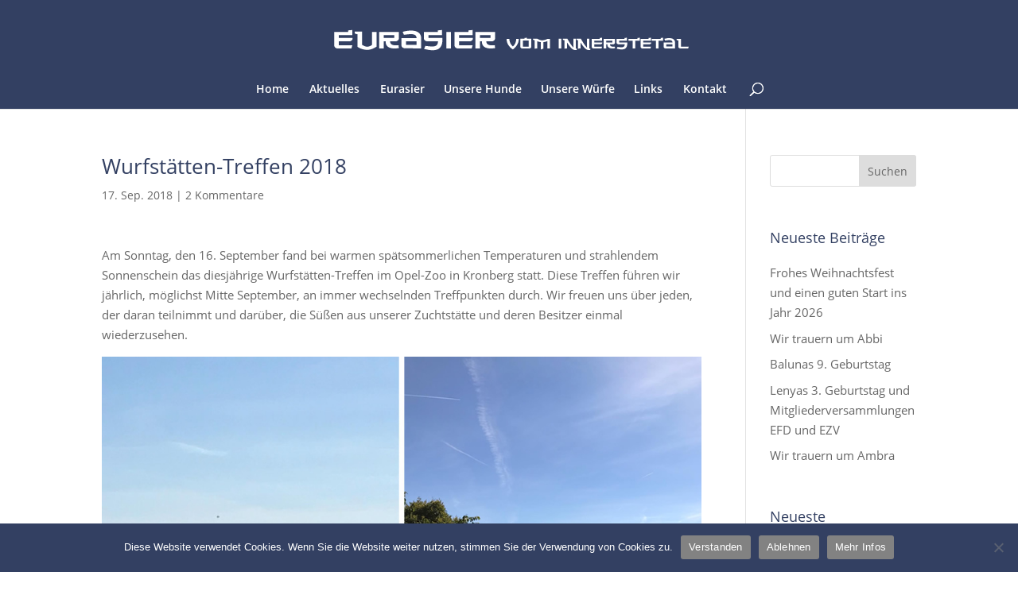

--- FILE ---
content_type: text/css
request_url: https://vom-innerstetal.de/wp-content/uploads/gfonts_local/gfonts_local.css?ver=6.9
body_size: 80474
content:
@font-face { font-family: "Open Sans";font-style: normal;font-weight: 300;
						src: url("https://vom-innerstetal.de/wp-content/uploads/gfonts_local/Open_Sans/Open_Sans_300.eot"); /* IE9 Compat Modes */
						src: url("https://vom-innerstetal.de/wp-content/uploads/gfonts_local/Open_Sans/Open_Sans_300.eot?#iefix") format("embedded-opentype"), /* IE6-IE8 */
							 url("https://vom-innerstetal.de/wp-content/uploads/gfonts_local/Open_Sans/Open_Sans_300.woff2") format("woff2"), /* Super Modern Browsers */
							 url("https://vom-innerstetal.de/wp-content/uploads/gfonts_local/Open_Sans/Open_Sans_300.woff") format("woff"), /* Pretty Modern Browsers */
							 url("https://vom-innerstetal.de/wp-content/uploads/gfonts_local/Open_Sans/Open_Sans_300.ttf")  format("truetype"), /* Safari, Android, iOS */
						 url("https://vom-innerstetal.de/wp-content/uploads/gfonts_local/Open_Sans/Open_Sans_300.svg#svgFontName") format("svg"); /* Legacy iOS */ }
@font-face { font-family: "Open Sans";font-style: normal;font-weight: 300;
						src: url("https://vom-innerstetal.de/wp-content/uploads/gfonts_local/Open_Sans/Open_Sans_300.eot"); /* IE9 Compat Modes */
						src: url("https://vom-innerstetal.de/wp-content/uploads/gfonts_local/Open_Sans/Open_Sans_300.eot?#iefix") format("embedded-opentype"), /* IE6-IE8 */
							 url("https://vom-innerstetal.de/wp-content/uploads/gfonts_local/Open_Sans/Open_Sans_300.woff2") format("woff2"), /* Super Modern Browsers */
							 url("https://vom-innerstetal.de/wp-content/uploads/gfonts_local/Open_Sans/Open_Sans_300.woff") format("woff"), /* Pretty Modern Browsers */
							 url("https://vom-innerstetal.de/wp-content/uploads/gfonts_local/Open_Sans/Open_Sans_300.ttf")  format("truetype"), /* Safari, Android, iOS */
						 url("https://vom-innerstetal.de/wp-content/uploads/gfonts_local/Open_Sans/Open_Sans_300.svg#svgFontName") format("svg"); /* Legacy iOS */ }
@font-face { font-family: "Open Sans";font-style: normal;font-weight: 300;
						src: url("https://vom-innerstetal.de/wp-content/uploads/gfonts_local/Open_Sans/Open_Sans_300.eot"); /* IE9 Compat Modes */
						src: url("https://vom-innerstetal.de/wp-content/uploads/gfonts_local/Open_Sans/Open_Sans_300.eot?#iefix") format("embedded-opentype"), /* IE6-IE8 */
							 url("https://vom-innerstetal.de/wp-content/uploads/gfonts_local/Open_Sans/Open_Sans_300.woff2") format("woff2"), /* Super Modern Browsers */
							 url("https://vom-innerstetal.de/wp-content/uploads/gfonts_local/Open_Sans/Open_Sans_300.woff") format("woff"), /* Pretty Modern Browsers */
							 url("https://vom-innerstetal.de/wp-content/uploads/gfonts_local/Open_Sans/Open_Sans_300.ttf")  format("truetype"), /* Safari, Android, iOS */
						 url("https://vom-innerstetal.de/wp-content/uploads/gfonts_local/Open_Sans/Open_Sans_300.svg#svgFontName") format("svg"); /* Legacy iOS */ }
@font-face { font-family: "Open Sans";font-style: normal;font-weight: 300;
						src: url("https://vom-innerstetal.de/wp-content/uploads/gfonts_local/Open_Sans/Open_Sans_300.eot"); /* IE9 Compat Modes */
						src: url("https://vom-innerstetal.de/wp-content/uploads/gfonts_local/Open_Sans/Open_Sans_300.eot?#iefix") format("embedded-opentype"), /* IE6-IE8 */
							 url("https://vom-innerstetal.de/wp-content/uploads/gfonts_local/Open_Sans/Open_Sans_300.woff2") format("woff2"), /* Super Modern Browsers */
							 url("https://vom-innerstetal.de/wp-content/uploads/gfonts_local/Open_Sans/Open_Sans_300.woff") format("woff"), /* Pretty Modern Browsers */
							 url("https://vom-innerstetal.de/wp-content/uploads/gfonts_local/Open_Sans/Open_Sans_300.ttf")  format("truetype"), /* Safari, Android, iOS */
						 url("https://vom-innerstetal.de/wp-content/uploads/gfonts_local/Open_Sans/Open_Sans_300.svg#svgFontName") format("svg"); /* Legacy iOS */ }
@font-face { font-family: "Open Sans";font-style: normal;font-weight: 300;
						src: url("https://vom-innerstetal.de/wp-content/uploads/gfonts_local/Open_Sans/Open_Sans_300.eot"); /* IE9 Compat Modes */
						src: url("https://vom-innerstetal.de/wp-content/uploads/gfonts_local/Open_Sans/Open_Sans_300.eot?#iefix") format("embedded-opentype"), /* IE6-IE8 */
							 url("https://vom-innerstetal.de/wp-content/uploads/gfonts_local/Open_Sans/Open_Sans_300.woff2") format("woff2"), /* Super Modern Browsers */
							 url("https://vom-innerstetal.de/wp-content/uploads/gfonts_local/Open_Sans/Open_Sans_300.woff") format("woff"), /* Pretty Modern Browsers */
							 url("https://vom-innerstetal.de/wp-content/uploads/gfonts_local/Open_Sans/Open_Sans_300.ttf")  format("truetype"), /* Safari, Android, iOS */
						 url("https://vom-innerstetal.de/wp-content/uploads/gfonts_local/Open_Sans/Open_Sans_300.svg#svgFontName") format("svg"); /* Legacy iOS */ }
@font-face { font-family: "Open Sans";font-style: italic;font-weight: 300;
						src: url("https://vom-innerstetal.de/wp-content/uploads/gfonts_local/Open_Sans/Open_Sans_300italic.eot"); /* IE9 Compat Modes */
						src: url("https://vom-innerstetal.de/wp-content/uploads/gfonts_local/Open_Sans/Open_Sans_300italic.eot?#iefix") format("embedded-opentype"), /* IE6-IE8 */
							 url("https://vom-innerstetal.de/wp-content/uploads/gfonts_local/Open_Sans/Open_Sans_300italic.woff2") format("woff2"), /* Super Modern Browsers */
							 url("https://vom-innerstetal.de/wp-content/uploads/gfonts_local/Open_Sans/Open_Sans_300italic.woff") format("woff"), /* Pretty Modern Browsers */
							 url("https://vom-innerstetal.de/wp-content/uploads/gfonts_local/Open_Sans/Open_Sans_300italic.ttf")  format("truetype"), /* Safari, Android, iOS */
						 url("https://vom-innerstetal.de/wp-content/uploads/gfonts_local/Open_Sans/Open_Sans_300italic.svg#svgFontName") format("svg"); /* Legacy iOS */ }
@font-face { font-family: "Open Sans";font-style: italic;font-weight: 300;
						src: url("https://vom-innerstetal.de/wp-content/uploads/gfonts_local/Open_Sans/Open_Sans_300italic.eot"); /* IE9 Compat Modes */
						src: url("https://vom-innerstetal.de/wp-content/uploads/gfonts_local/Open_Sans/Open_Sans_300italic.eot?#iefix") format("embedded-opentype"), /* IE6-IE8 */
							 url("https://vom-innerstetal.de/wp-content/uploads/gfonts_local/Open_Sans/Open_Sans_300italic.woff2") format("woff2"), /* Super Modern Browsers */
							 url("https://vom-innerstetal.de/wp-content/uploads/gfonts_local/Open_Sans/Open_Sans_300italic.woff") format("woff"), /* Pretty Modern Browsers */
							 url("https://vom-innerstetal.de/wp-content/uploads/gfonts_local/Open_Sans/Open_Sans_300italic.ttf")  format("truetype"), /* Safari, Android, iOS */
						 url("https://vom-innerstetal.de/wp-content/uploads/gfonts_local/Open_Sans/Open_Sans_300italic.svg#svgFontName") format("svg"); /* Legacy iOS */ }
@font-face { font-family: "Open Sans";font-style: italic;font-weight: 300;
						src: url("https://vom-innerstetal.de/wp-content/uploads/gfonts_local/Open_Sans/Open_Sans_300italic.eot"); /* IE9 Compat Modes */
						src: url("https://vom-innerstetal.de/wp-content/uploads/gfonts_local/Open_Sans/Open_Sans_300italic.eot?#iefix") format("embedded-opentype"), /* IE6-IE8 */
							 url("https://vom-innerstetal.de/wp-content/uploads/gfonts_local/Open_Sans/Open_Sans_300italic.woff2") format("woff2"), /* Super Modern Browsers */
							 url("https://vom-innerstetal.de/wp-content/uploads/gfonts_local/Open_Sans/Open_Sans_300italic.woff") format("woff"), /* Pretty Modern Browsers */
							 url("https://vom-innerstetal.de/wp-content/uploads/gfonts_local/Open_Sans/Open_Sans_300italic.ttf")  format("truetype"), /* Safari, Android, iOS */
						 url("https://vom-innerstetal.de/wp-content/uploads/gfonts_local/Open_Sans/Open_Sans_300italic.svg#svgFontName") format("svg"); /* Legacy iOS */ }
@font-face { font-family: "Open Sans";font-style: italic;font-weight: 300;
						src: url("https://vom-innerstetal.de/wp-content/uploads/gfonts_local/Open_Sans/Open_Sans_300italic.eot"); /* IE9 Compat Modes */
						src: url("https://vom-innerstetal.de/wp-content/uploads/gfonts_local/Open_Sans/Open_Sans_300italic.eot?#iefix") format("embedded-opentype"), /* IE6-IE8 */
							 url("https://vom-innerstetal.de/wp-content/uploads/gfonts_local/Open_Sans/Open_Sans_300italic.woff2") format("woff2"), /* Super Modern Browsers */
							 url("https://vom-innerstetal.de/wp-content/uploads/gfonts_local/Open_Sans/Open_Sans_300italic.woff") format("woff"), /* Pretty Modern Browsers */
							 url("https://vom-innerstetal.de/wp-content/uploads/gfonts_local/Open_Sans/Open_Sans_300italic.ttf")  format("truetype"), /* Safari, Android, iOS */
						 url("https://vom-innerstetal.de/wp-content/uploads/gfonts_local/Open_Sans/Open_Sans_300italic.svg#svgFontName") format("svg"); /* Legacy iOS */ }
@font-face { font-family: "Open Sans";font-style: italic;font-weight: 300;
						src: url("https://vom-innerstetal.de/wp-content/uploads/gfonts_local/Open_Sans/Open_Sans_300italic.eot"); /* IE9 Compat Modes */
						src: url("https://vom-innerstetal.de/wp-content/uploads/gfonts_local/Open_Sans/Open_Sans_300italic.eot?#iefix") format("embedded-opentype"), /* IE6-IE8 */
							 url("https://vom-innerstetal.de/wp-content/uploads/gfonts_local/Open_Sans/Open_Sans_300italic.woff2") format("woff2"), /* Super Modern Browsers */
							 url("https://vom-innerstetal.de/wp-content/uploads/gfonts_local/Open_Sans/Open_Sans_300italic.woff") format("woff"), /* Pretty Modern Browsers */
							 url("https://vom-innerstetal.de/wp-content/uploads/gfonts_local/Open_Sans/Open_Sans_300italic.ttf")  format("truetype"), /* Safari, Android, iOS */
						 url("https://vom-innerstetal.de/wp-content/uploads/gfonts_local/Open_Sans/Open_Sans_300italic.svg#svgFontName") format("svg"); /* Legacy iOS */ }
@font-face { font-family: "Open Sans";font-style: normal;font-weight: 600;
						src: url("https://vom-innerstetal.de/wp-content/uploads/gfonts_local/Open_Sans/Open_Sans_600.eot"); /* IE9 Compat Modes */
						src: url("https://vom-innerstetal.de/wp-content/uploads/gfonts_local/Open_Sans/Open_Sans_600.eot?#iefix") format("embedded-opentype"), /* IE6-IE8 */
							 url("https://vom-innerstetal.de/wp-content/uploads/gfonts_local/Open_Sans/Open_Sans_600.woff2") format("woff2"), /* Super Modern Browsers */
							 url("https://vom-innerstetal.de/wp-content/uploads/gfonts_local/Open_Sans/Open_Sans_600.woff") format("woff"), /* Pretty Modern Browsers */
							 url("https://vom-innerstetal.de/wp-content/uploads/gfonts_local/Open_Sans/Open_Sans_600.ttf")  format("truetype"), /* Safari, Android, iOS */
						 url("https://vom-innerstetal.de/wp-content/uploads/gfonts_local/Open_Sans/Open_Sans_600.svg#svgFontName") format("svg"); /* Legacy iOS */ }
@font-face { font-family: "Open Sans";font-style: normal;font-weight: 600;
						src: url("https://vom-innerstetal.de/wp-content/uploads/gfonts_local/Open_Sans/Open_Sans_600.eot"); /* IE9 Compat Modes */
						src: url("https://vom-innerstetal.de/wp-content/uploads/gfonts_local/Open_Sans/Open_Sans_600.eot?#iefix") format("embedded-opentype"), /* IE6-IE8 */
							 url("https://vom-innerstetal.de/wp-content/uploads/gfonts_local/Open_Sans/Open_Sans_600.woff2") format("woff2"), /* Super Modern Browsers */
							 url("https://vom-innerstetal.de/wp-content/uploads/gfonts_local/Open_Sans/Open_Sans_600.woff") format("woff"), /* Pretty Modern Browsers */
							 url("https://vom-innerstetal.de/wp-content/uploads/gfonts_local/Open_Sans/Open_Sans_600.ttf")  format("truetype"), /* Safari, Android, iOS */
						 url("https://vom-innerstetal.de/wp-content/uploads/gfonts_local/Open_Sans/Open_Sans_600.svg#svgFontName") format("svg"); /* Legacy iOS */ }
@font-face { font-family: "Open Sans";font-style: normal;font-weight: 600;
						src: url("https://vom-innerstetal.de/wp-content/uploads/gfonts_local/Open_Sans/Open_Sans_600.eot"); /* IE9 Compat Modes */
						src: url("https://vom-innerstetal.de/wp-content/uploads/gfonts_local/Open_Sans/Open_Sans_600.eot?#iefix") format("embedded-opentype"), /* IE6-IE8 */
							 url("https://vom-innerstetal.de/wp-content/uploads/gfonts_local/Open_Sans/Open_Sans_600.woff2") format("woff2"), /* Super Modern Browsers */
							 url("https://vom-innerstetal.de/wp-content/uploads/gfonts_local/Open_Sans/Open_Sans_600.woff") format("woff"), /* Pretty Modern Browsers */
							 url("https://vom-innerstetal.de/wp-content/uploads/gfonts_local/Open_Sans/Open_Sans_600.ttf")  format("truetype"), /* Safari, Android, iOS */
						 url("https://vom-innerstetal.de/wp-content/uploads/gfonts_local/Open_Sans/Open_Sans_600.svg#svgFontName") format("svg"); /* Legacy iOS */ }
@font-face { font-family: "Open Sans";font-style: normal;font-weight: 600;
						src: url("https://vom-innerstetal.de/wp-content/uploads/gfonts_local/Open_Sans/Open_Sans_600.eot"); /* IE9 Compat Modes */
						src: url("https://vom-innerstetal.de/wp-content/uploads/gfonts_local/Open_Sans/Open_Sans_600.eot?#iefix") format("embedded-opentype"), /* IE6-IE8 */
							 url("https://vom-innerstetal.de/wp-content/uploads/gfonts_local/Open_Sans/Open_Sans_600.woff2") format("woff2"), /* Super Modern Browsers */
							 url("https://vom-innerstetal.de/wp-content/uploads/gfonts_local/Open_Sans/Open_Sans_600.woff") format("woff"), /* Pretty Modern Browsers */
							 url("https://vom-innerstetal.de/wp-content/uploads/gfonts_local/Open_Sans/Open_Sans_600.ttf")  format("truetype"), /* Safari, Android, iOS */
						 url("https://vom-innerstetal.de/wp-content/uploads/gfonts_local/Open_Sans/Open_Sans_600.svg#svgFontName") format("svg"); /* Legacy iOS */ }
@font-face { font-family: "Open Sans";font-style: normal;font-weight: 600;
						src: url("https://vom-innerstetal.de/wp-content/uploads/gfonts_local/Open_Sans/Open_Sans_600.eot"); /* IE9 Compat Modes */
						src: url("https://vom-innerstetal.de/wp-content/uploads/gfonts_local/Open_Sans/Open_Sans_600.eot?#iefix") format("embedded-opentype"), /* IE6-IE8 */
							 url("https://vom-innerstetal.de/wp-content/uploads/gfonts_local/Open_Sans/Open_Sans_600.woff2") format("woff2"), /* Super Modern Browsers */
							 url("https://vom-innerstetal.de/wp-content/uploads/gfonts_local/Open_Sans/Open_Sans_600.woff") format("woff"), /* Pretty Modern Browsers */
							 url("https://vom-innerstetal.de/wp-content/uploads/gfonts_local/Open_Sans/Open_Sans_600.ttf")  format("truetype"), /* Safari, Android, iOS */
						 url("https://vom-innerstetal.de/wp-content/uploads/gfonts_local/Open_Sans/Open_Sans_600.svg#svgFontName") format("svg"); /* Legacy iOS */ }
@font-face { font-family: "Open Sans";font-style: italic;font-weight: 600;
						src: url("https://vom-innerstetal.de/wp-content/uploads/gfonts_local/Open_Sans/Open_Sans_600italic.eot"); /* IE9 Compat Modes */
						src: url("https://vom-innerstetal.de/wp-content/uploads/gfonts_local/Open_Sans/Open_Sans_600italic.eot?#iefix") format("embedded-opentype"), /* IE6-IE8 */
							 url("https://vom-innerstetal.de/wp-content/uploads/gfonts_local/Open_Sans/Open_Sans_600italic.woff2") format("woff2"), /* Super Modern Browsers */
							 url("https://vom-innerstetal.de/wp-content/uploads/gfonts_local/Open_Sans/Open_Sans_600italic.woff") format("woff"), /* Pretty Modern Browsers */
							 url("https://vom-innerstetal.de/wp-content/uploads/gfonts_local/Open_Sans/Open_Sans_600italic.ttf")  format("truetype"), /* Safari, Android, iOS */
						 url("https://vom-innerstetal.de/wp-content/uploads/gfonts_local/Open_Sans/Open_Sans_600italic.svg#svgFontName") format("svg"); /* Legacy iOS */ }
@font-face { font-family: "Open Sans";font-style: italic;font-weight: 600;
						src: url("https://vom-innerstetal.de/wp-content/uploads/gfonts_local/Open_Sans/Open_Sans_600italic.eot"); /* IE9 Compat Modes */
						src: url("https://vom-innerstetal.de/wp-content/uploads/gfonts_local/Open_Sans/Open_Sans_600italic.eot?#iefix") format("embedded-opentype"), /* IE6-IE8 */
							 url("https://vom-innerstetal.de/wp-content/uploads/gfonts_local/Open_Sans/Open_Sans_600italic.woff2") format("woff2"), /* Super Modern Browsers */
							 url("https://vom-innerstetal.de/wp-content/uploads/gfonts_local/Open_Sans/Open_Sans_600italic.woff") format("woff"), /* Pretty Modern Browsers */
							 url("https://vom-innerstetal.de/wp-content/uploads/gfonts_local/Open_Sans/Open_Sans_600italic.ttf")  format("truetype"), /* Safari, Android, iOS */
						 url("https://vom-innerstetal.de/wp-content/uploads/gfonts_local/Open_Sans/Open_Sans_600italic.svg#svgFontName") format("svg"); /* Legacy iOS */ }
@font-face { font-family: "Open Sans";font-style: italic;font-weight: 600;
						src: url("https://vom-innerstetal.de/wp-content/uploads/gfonts_local/Open_Sans/Open_Sans_600italic.eot"); /* IE9 Compat Modes */
						src: url("https://vom-innerstetal.de/wp-content/uploads/gfonts_local/Open_Sans/Open_Sans_600italic.eot?#iefix") format("embedded-opentype"), /* IE6-IE8 */
							 url("https://vom-innerstetal.de/wp-content/uploads/gfonts_local/Open_Sans/Open_Sans_600italic.woff2") format("woff2"), /* Super Modern Browsers */
							 url("https://vom-innerstetal.de/wp-content/uploads/gfonts_local/Open_Sans/Open_Sans_600italic.woff") format("woff"), /* Pretty Modern Browsers */
							 url("https://vom-innerstetal.de/wp-content/uploads/gfonts_local/Open_Sans/Open_Sans_600italic.ttf")  format("truetype"), /* Safari, Android, iOS */
						 url("https://vom-innerstetal.de/wp-content/uploads/gfonts_local/Open_Sans/Open_Sans_600italic.svg#svgFontName") format("svg"); /* Legacy iOS */ }
@font-face { font-family: "Open Sans";font-style: italic;font-weight: 600;
						src: url("https://vom-innerstetal.de/wp-content/uploads/gfonts_local/Open_Sans/Open_Sans_600italic.eot"); /* IE9 Compat Modes */
						src: url("https://vom-innerstetal.de/wp-content/uploads/gfonts_local/Open_Sans/Open_Sans_600italic.eot?#iefix") format("embedded-opentype"), /* IE6-IE8 */
							 url("https://vom-innerstetal.de/wp-content/uploads/gfonts_local/Open_Sans/Open_Sans_600italic.woff2") format("woff2"), /* Super Modern Browsers */
							 url("https://vom-innerstetal.de/wp-content/uploads/gfonts_local/Open_Sans/Open_Sans_600italic.woff") format("woff"), /* Pretty Modern Browsers */
							 url("https://vom-innerstetal.de/wp-content/uploads/gfonts_local/Open_Sans/Open_Sans_600italic.ttf")  format("truetype"), /* Safari, Android, iOS */
						 url("https://vom-innerstetal.de/wp-content/uploads/gfonts_local/Open_Sans/Open_Sans_600italic.svg#svgFontName") format("svg"); /* Legacy iOS */ }
@font-face { font-family: "Open Sans";font-style: italic;font-weight: 600;
						src: url("https://vom-innerstetal.de/wp-content/uploads/gfonts_local/Open_Sans/Open_Sans_600italic.eot"); /* IE9 Compat Modes */
						src: url("https://vom-innerstetal.de/wp-content/uploads/gfonts_local/Open_Sans/Open_Sans_600italic.eot?#iefix") format("embedded-opentype"), /* IE6-IE8 */
							 url("https://vom-innerstetal.de/wp-content/uploads/gfonts_local/Open_Sans/Open_Sans_600italic.woff2") format("woff2"), /* Super Modern Browsers */
							 url("https://vom-innerstetal.de/wp-content/uploads/gfonts_local/Open_Sans/Open_Sans_600italic.woff") format("woff"), /* Pretty Modern Browsers */
							 url("https://vom-innerstetal.de/wp-content/uploads/gfonts_local/Open_Sans/Open_Sans_600italic.ttf")  format("truetype"), /* Safari, Android, iOS */
						 url("https://vom-innerstetal.de/wp-content/uploads/gfonts_local/Open_Sans/Open_Sans_600italic.svg#svgFontName") format("svg"); /* Legacy iOS */ }
@font-face { font-family: "Open Sans";font-style: normal;font-weight: 700;
						src: url("https://vom-innerstetal.de/wp-content/uploads/gfonts_local/Open_Sans/Open_Sans_700.eot"); /* IE9 Compat Modes */
						src: url("https://vom-innerstetal.de/wp-content/uploads/gfonts_local/Open_Sans/Open_Sans_700.eot?#iefix") format("embedded-opentype"), /* IE6-IE8 */
							 url("https://vom-innerstetal.de/wp-content/uploads/gfonts_local/Open_Sans/Open_Sans_700.woff2") format("woff2"), /* Super Modern Browsers */
							 url("https://vom-innerstetal.de/wp-content/uploads/gfonts_local/Open_Sans/Open_Sans_700.woff") format("woff"), /* Pretty Modern Browsers */
							 url("https://vom-innerstetal.de/wp-content/uploads/gfonts_local/Open_Sans/Open_Sans_700.ttf")  format("truetype"), /* Safari, Android, iOS */
						 url("https://vom-innerstetal.de/wp-content/uploads/gfonts_local/Open_Sans/Open_Sans_700.svg#svgFontName") format("svg"); /* Legacy iOS */ }
@font-face { font-family: "Open Sans";font-style: normal;font-weight: 700;
						src: url("https://vom-innerstetal.de/wp-content/uploads/gfonts_local/Open_Sans/Open_Sans_700.eot"); /* IE9 Compat Modes */
						src: url("https://vom-innerstetal.de/wp-content/uploads/gfonts_local/Open_Sans/Open_Sans_700.eot?#iefix") format("embedded-opentype"), /* IE6-IE8 */
							 url("https://vom-innerstetal.de/wp-content/uploads/gfonts_local/Open_Sans/Open_Sans_700.woff2") format("woff2"), /* Super Modern Browsers */
							 url("https://vom-innerstetal.de/wp-content/uploads/gfonts_local/Open_Sans/Open_Sans_700.woff") format("woff"), /* Pretty Modern Browsers */
							 url("https://vom-innerstetal.de/wp-content/uploads/gfonts_local/Open_Sans/Open_Sans_700.ttf")  format("truetype"), /* Safari, Android, iOS */
						 url("https://vom-innerstetal.de/wp-content/uploads/gfonts_local/Open_Sans/Open_Sans_700.svg#svgFontName") format("svg"); /* Legacy iOS */ }
@font-face { font-family: "Open Sans";font-style: normal;font-weight: 700;
						src: url("https://vom-innerstetal.de/wp-content/uploads/gfonts_local/Open_Sans/Open_Sans_700.eot"); /* IE9 Compat Modes */
						src: url("https://vom-innerstetal.de/wp-content/uploads/gfonts_local/Open_Sans/Open_Sans_700.eot?#iefix") format("embedded-opentype"), /* IE6-IE8 */
							 url("https://vom-innerstetal.de/wp-content/uploads/gfonts_local/Open_Sans/Open_Sans_700.woff2") format("woff2"), /* Super Modern Browsers */
							 url("https://vom-innerstetal.de/wp-content/uploads/gfonts_local/Open_Sans/Open_Sans_700.woff") format("woff"), /* Pretty Modern Browsers */
							 url("https://vom-innerstetal.de/wp-content/uploads/gfonts_local/Open_Sans/Open_Sans_700.ttf")  format("truetype"), /* Safari, Android, iOS */
						 url("https://vom-innerstetal.de/wp-content/uploads/gfonts_local/Open_Sans/Open_Sans_700.svg#svgFontName") format("svg"); /* Legacy iOS */ }
@font-face { font-family: "Open Sans";font-style: normal;font-weight: 700;
						src: url("https://vom-innerstetal.de/wp-content/uploads/gfonts_local/Open_Sans/Open_Sans_700.eot"); /* IE9 Compat Modes */
						src: url("https://vom-innerstetal.de/wp-content/uploads/gfonts_local/Open_Sans/Open_Sans_700.eot?#iefix") format("embedded-opentype"), /* IE6-IE8 */
							 url("https://vom-innerstetal.de/wp-content/uploads/gfonts_local/Open_Sans/Open_Sans_700.woff2") format("woff2"), /* Super Modern Browsers */
							 url("https://vom-innerstetal.de/wp-content/uploads/gfonts_local/Open_Sans/Open_Sans_700.woff") format("woff"), /* Pretty Modern Browsers */
							 url("https://vom-innerstetal.de/wp-content/uploads/gfonts_local/Open_Sans/Open_Sans_700.ttf")  format("truetype"), /* Safari, Android, iOS */
						 url("https://vom-innerstetal.de/wp-content/uploads/gfonts_local/Open_Sans/Open_Sans_700.svg#svgFontName") format("svg"); /* Legacy iOS */ }
@font-face { font-family: "Open Sans";font-style: normal;font-weight: 700;
						src: url("https://vom-innerstetal.de/wp-content/uploads/gfonts_local/Open_Sans/Open_Sans_700.eot"); /* IE9 Compat Modes */
						src: url("https://vom-innerstetal.de/wp-content/uploads/gfonts_local/Open_Sans/Open_Sans_700.eot?#iefix") format("embedded-opentype"), /* IE6-IE8 */
							 url("https://vom-innerstetal.de/wp-content/uploads/gfonts_local/Open_Sans/Open_Sans_700.woff2") format("woff2"), /* Super Modern Browsers */
							 url("https://vom-innerstetal.de/wp-content/uploads/gfonts_local/Open_Sans/Open_Sans_700.woff") format("woff"), /* Pretty Modern Browsers */
							 url("https://vom-innerstetal.de/wp-content/uploads/gfonts_local/Open_Sans/Open_Sans_700.ttf")  format("truetype"), /* Safari, Android, iOS */
						 url("https://vom-innerstetal.de/wp-content/uploads/gfonts_local/Open_Sans/Open_Sans_700.svg#svgFontName") format("svg"); /* Legacy iOS */ }
@font-face { font-family: "Open Sans";font-style: italic;font-weight: 700;
						src: url("https://vom-innerstetal.de/wp-content/uploads/gfonts_local/Open_Sans/Open_Sans_700italic.eot"); /* IE9 Compat Modes */
						src: url("https://vom-innerstetal.de/wp-content/uploads/gfonts_local/Open_Sans/Open_Sans_700italic.eot?#iefix") format("embedded-opentype"), /* IE6-IE8 */
							 url("https://vom-innerstetal.de/wp-content/uploads/gfonts_local/Open_Sans/Open_Sans_700italic.woff2") format("woff2"), /* Super Modern Browsers */
							 url("https://vom-innerstetal.de/wp-content/uploads/gfonts_local/Open_Sans/Open_Sans_700italic.woff") format("woff"), /* Pretty Modern Browsers */
							 url("https://vom-innerstetal.de/wp-content/uploads/gfonts_local/Open_Sans/Open_Sans_700italic.ttf")  format("truetype"), /* Safari, Android, iOS */
						 url("https://vom-innerstetal.de/wp-content/uploads/gfonts_local/Open_Sans/Open_Sans_700italic.svg#svgFontName") format("svg"); /* Legacy iOS */ }
@font-face { font-family: "Open Sans";font-style: italic;font-weight: 700;
						src: url("https://vom-innerstetal.de/wp-content/uploads/gfonts_local/Open_Sans/Open_Sans_700italic.eot"); /* IE9 Compat Modes */
						src: url("https://vom-innerstetal.de/wp-content/uploads/gfonts_local/Open_Sans/Open_Sans_700italic.eot?#iefix") format("embedded-opentype"), /* IE6-IE8 */
							 url("https://vom-innerstetal.de/wp-content/uploads/gfonts_local/Open_Sans/Open_Sans_700italic.woff2") format("woff2"), /* Super Modern Browsers */
							 url("https://vom-innerstetal.de/wp-content/uploads/gfonts_local/Open_Sans/Open_Sans_700italic.woff") format("woff"), /* Pretty Modern Browsers */
							 url("https://vom-innerstetal.de/wp-content/uploads/gfonts_local/Open_Sans/Open_Sans_700italic.ttf")  format("truetype"), /* Safari, Android, iOS */
						 url("https://vom-innerstetal.de/wp-content/uploads/gfonts_local/Open_Sans/Open_Sans_700italic.svg#svgFontName") format("svg"); /* Legacy iOS */ }
@font-face { font-family: "Open Sans";font-style: italic;font-weight: 700;
						src: url("https://vom-innerstetal.de/wp-content/uploads/gfonts_local/Open_Sans/Open_Sans_700italic.eot"); /* IE9 Compat Modes */
						src: url("https://vom-innerstetal.de/wp-content/uploads/gfonts_local/Open_Sans/Open_Sans_700italic.eot?#iefix") format("embedded-opentype"), /* IE6-IE8 */
							 url("https://vom-innerstetal.de/wp-content/uploads/gfonts_local/Open_Sans/Open_Sans_700italic.woff2") format("woff2"), /* Super Modern Browsers */
							 url("https://vom-innerstetal.de/wp-content/uploads/gfonts_local/Open_Sans/Open_Sans_700italic.woff") format("woff"), /* Pretty Modern Browsers */
							 url("https://vom-innerstetal.de/wp-content/uploads/gfonts_local/Open_Sans/Open_Sans_700italic.ttf")  format("truetype"), /* Safari, Android, iOS */
						 url("https://vom-innerstetal.de/wp-content/uploads/gfonts_local/Open_Sans/Open_Sans_700italic.svg#svgFontName") format("svg"); /* Legacy iOS */ }
@font-face { font-family: "Open Sans";font-style: italic;font-weight: 700;
						src: url("https://vom-innerstetal.de/wp-content/uploads/gfonts_local/Open_Sans/Open_Sans_700italic.eot"); /* IE9 Compat Modes */
						src: url("https://vom-innerstetal.de/wp-content/uploads/gfonts_local/Open_Sans/Open_Sans_700italic.eot?#iefix") format("embedded-opentype"), /* IE6-IE8 */
							 url("https://vom-innerstetal.de/wp-content/uploads/gfonts_local/Open_Sans/Open_Sans_700italic.woff2") format("woff2"), /* Super Modern Browsers */
							 url("https://vom-innerstetal.de/wp-content/uploads/gfonts_local/Open_Sans/Open_Sans_700italic.woff") format("woff"), /* Pretty Modern Browsers */
							 url("https://vom-innerstetal.de/wp-content/uploads/gfonts_local/Open_Sans/Open_Sans_700italic.ttf")  format("truetype"), /* Safari, Android, iOS */
						 url("https://vom-innerstetal.de/wp-content/uploads/gfonts_local/Open_Sans/Open_Sans_700italic.svg#svgFontName") format("svg"); /* Legacy iOS */ }
@font-face { font-family: "Open Sans";font-style: italic;font-weight: 700;
						src: url("https://vom-innerstetal.de/wp-content/uploads/gfonts_local/Open_Sans/Open_Sans_700italic.eot"); /* IE9 Compat Modes */
						src: url("https://vom-innerstetal.de/wp-content/uploads/gfonts_local/Open_Sans/Open_Sans_700italic.eot?#iefix") format("embedded-opentype"), /* IE6-IE8 */
							 url("https://vom-innerstetal.de/wp-content/uploads/gfonts_local/Open_Sans/Open_Sans_700italic.woff2") format("woff2"), /* Super Modern Browsers */
							 url("https://vom-innerstetal.de/wp-content/uploads/gfonts_local/Open_Sans/Open_Sans_700italic.woff") format("woff"), /* Pretty Modern Browsers */
							 url("https://vom-innerstetal.de/wp-content/uploads/gfonts_local/Open_Sans/Open_Sans_700italic.ttf")  format("truetype"), /* Safari, Android, iOS */
						 url("https://vom-innerstetal.de/wp-content/uploads/gfonts_local/Open_Sans/Open_Sans_700italic.svg#svgFontName") format("svg"); /* Legacy iOS */ }
@font-face { font-family: "Open Sans";font-style: normal;font-weight: 800;
						src: url("https://vom-innerstetal.de/wp-content/uploads/gfonts_local/Open_Sans/Open_Sans_800.eot"); /* IE9 Compat Modes */
						src: url("https://vom-innerstetal.de/wp-content/uploads/gfonts_local/Open_Sans/Open_Sans_800.eot?#iefix") format("embedded-opentype"), /* IE6-IE8 */
							 url("https://vom-innerstetal.de/wp-content/uploads/gfonts_local/Open_Sans/Open_Sans_800.woff2") format("woff2"), /* Super Modern Browsers */
							 url("https://vom-innerstetal.de/wp-content/uploads/gfonts_local/Open_Sans/Open_Sans_800.woff") format("woff"), /* Pretty Modern Browsers */
							 url("https://vom-innerstetal.de/wp-content/uploads/gfonts_local/Open_Sans/Open_Sans_800.ttf")  format("truetype"), /* Safari, Android, iOS */
						 url("https://vom-innerstetal.de/wp-content/uploads/gfonts_local/Open_Sans/Open_Sans_800.svg#svgFontName") format("svg"); /* Legacy iOS */ }
@font-face { font-family: "Open Sans";font-style: normal;font-weight: 800;
						src: url("https://vom-innerstetal.de/wp-content/uploads/gfonts_local/Open_Sans/Open_Sans_800.eot"); /* IE9 Compat Modes */
						src: url("https://vom-innerstetal.de/wp-content/uploads/gfonts_local/Open_Sans/Open_Sans_800.eot?#iefix") format("embedded-opentype"), /* IE6-IE8 */
							 url("https://vom-innerstetal.de/wp-content/uploads/gfonts_local/Open_Sans/Open_Sans_800.woff2") format("woff2"), /* Super Modern Browsers */
							 url("https://vom-innerstetal.de/wp-content/uploads/gfonts_local/Open_Sans/Open_Sans_800.woff") format("woff"), /* Pretty Modern Browsers */
							 url("https://vom-innerstetal.de/wp-content/uploads/gfonts_local/Open_Sans/Open_Sans_800.ttf")  format("truetype"), /* Safari, Android, iOS */
						 url("https://vom-innerstetal.de/wp-content/uploads/gfonts_local/Open_Sans/Open_Sans_800.svg#svgFontName") format("svg"); /* Legacy iOS */ }
@font-face { font-family: "Open Sans";font-style: normal;font-weight: 800;
						src: url("https://vom-innerstetal.de/wp-content/uploads/gfonts_local/Open_Sans/Open_Sans_800.eot"); /* IE9 Compat Modes */
						src: url("https://vom-innerstetal.de/wp-content/uploads/gfonts_local/Open_Sans/Open_Sans_800.eot?#iefix") format("embedded-opentype"), /* IE6-IE8 */
							 url("https://vom-innerstetal.de/wp-content/uploads/gfonts_local/Open_Sans/Open_Sans_800.woff2") format("woff2"), /* Super Modern Browsers */
							 url("https://vom-innerstetal.de/wp-content/uploads/gfonts_local/Open_Sans/Open_Sans_800.woff") format("woff"), /* Pretty Modern Browsers */
							 url("https://vom-innerstetal.de/wp-content/uploads/gfonts_local/Open_Sans/Open_Sans_800.ttf")  format("truetype"), /* Safari, Android, iOS */
						 url("https://vom-innerstetal.de/wp-content/uploads/gfonts_local/Open_Sans/Open_Sans_800.svg#svgFontName") format("svg"); /* Legacy iOS */ }
@font-face { font-family: "Open Sans";font-style: normal;font-weight: 800;
						src: url("https://vom-innerstetal.de/wp-content/uploads/gfonts_local/Open_Sans/Open_Sans_800.eot"); /* IE9 Compat Modes */
						src: url("https://vom-innerstetal.de/wp-content/uploads/gfonts_local/Open_Sans/Open_Sans_800.eot?#iefix") format("embedded-opentype"), /* IE6-IE8 */
							 url("https://vom-innerstetal.de/wp-content/uploads/gfonts_local/Open_Sans/Open_Sans_800.woff2") format("woff2"), /* Super Modern Browsers */
							 url("https://vom-innerstetal.de/wp-content/uploads/gfonts_local/Open_Sans/Open_Sans_800.woff") format("woff"), /* Pretty Modern Browsers */
							 url("https://vom-innerstetal.de/wp-content/uploads/gfonts_local/Open_Sans/Open_Sans_800.ttf")  format("truetype"), /* Safari, Android, iOS */
						 url("https://vom-innerstetal.de/wp-content/uploads/gfonts_local/Open_Sans/Open_Sans_800.svg#svgFontName") format("svg"); /* Legacy iOS */ }
@font-face { font-family: "Open Sans";font-style: normal;font-weight: 800;
						src: url("https://vom-innerstetal.de/wp-content/uploads/gfonts_local/Open_Sans/Open_Sans_800.eot"); /* IE9 Compat Modes */
						src: url("https://vom-innerstetal.de/wp-content/uploads/gfonts_local/Open_Sans/Open_Sans_800.eot?#iefix") format("embedded-opentype"), /* IE6-IE8 */
							 url("https://vom-innerstetal.de/wp-content/uploads/gfonts_local/Open_Sans/Open_Sans_800.woff2") format("woff2"), /* Super Modern Browsers */
							 url("https://vom-innerstetal.de/wp-content/uploads/gfonts_local/Open_Sans/Open_Sans_800.woff") format("woff"), /* Pretty Modern Browsers */
							 url("https://vom-innerstetal.de/wp-content/uploads/gfonts_local/Open_Sans/Open_Sans_800.ttf")  format("truetype"), /* Safari, Android, iOS */
						 url("https://vom-innerstetal.de/wp-content/uploads/gfonts_local/Open_Sans/Open_Sans_800.svg#svgFontName") format("svg"); /* Legacy iOS */ }
@font-face { font-family: "Open Sans";font-style: italic;font-weight: 800;
						src: url("https://vom-innerstetal.de/wp-content/uploads/gfonts_local/Open_Sans/Open_Sans_800italic.eot"); /* IE9 Compat Modes */
						src: url("https://vom-innerstetal.de/wp-content/uploads/gfonts_local/Open_Sans/Open_Sans_800italic.eot?#iefix") format("embedded-opentype"), /* IE6-IE8 */
							 url("https://vom-innerstetal.de/wp-content/uploads/gfonts_local/Open_Sans/Open_Sans_800italic.woff2") format("woff2"), /* Super Modern Browsers */
							 url("https://vom-innerstetal.de/wp-content/uploads/gfonts_local/Open_Sans/Open_Sans_800italic.woff") format("woff"), /* Pretty Modern Browsers */
							 url("https://vom-innerstetal.de/wp-content/uploads/gfonts_local/Open_Sans/Open_Sans_800italic.ttf")  format("truetype"), /* Safari, Android, iOS */
						 url("https://vom-innerstetal.de/wp-content/uploads/gfonts_local/Open_Sans/Open_Sans_800italic.svg#svgFontName") format("svg"); /* Legacy iOS */ }
@font-face { font-family: "Open Sans";font-style: italic;font-weight: 800;
						src: url("https://vom-innerstetal.de/wp-content/uploads/gfonts_local/Open_Sans/Open_Sans_800italic.eot"); /* IE9 Compat Modes */
						src: url("https://vom-innerstetal.de/wp-content/uploads/gfonts_local/Open_Sans/Open_Sans_800italic.eot?#iefix") format("embedded-opentype"), /* IE6-IE8 */
							 url("https://vom-innerstetal.de/wp-content/uploads/gfonts_local/Open_Sans/Open_Sans_800italic.woff2") format("woff2"), /* Super Modern Browsers */
							 url("https://vom-innerstetal.de/wp-content/uploads/gfonts_local/Open_Sans/Open_Sans_800italic.woff") format("woff"), /* Pretty Modern Browsers */
							 url("https://vom-innerstetal.de/wp-content/uploads/gfonts_local/Open_Sans/Open_Sans_800italic.ttf")  format("truetype"), /* Safari, Android, iOS */
						 url("https://vom-innerstetal.de/wp-content/uploads/gfonts_local/Open_Sans/Open_Sans_800italic.svg#svgFontName") format("svg"); /* Legacy iOS */ }
@font-face { font-family: "Open Sans";font-style: italic;font-weight: 800;
						src: url("https://vom-innerstetal.de/wp-content/uploads/gfonts_local/Open_Sans/Open_Sans_800italic.eot"); /* IE9 Compat Modes */
						src: url("https://vom-innerstetal.de/wp-content/uploads/gfonts_local/Open_Sans/Open_Sans_800italic.eot?#iefix") format("embedded-opentype"), /* IE6-IE8 */
							 url("https://vom-innerstetal.de/wp-content/uploads/gfonts_local/Open_Sans/Open_Sans_800italic.woff2") format("woff2"), /* Super Modern Browsers */
							 url("https://vom-innerstetal.de/wp-content/uploads/gfonts_local/Open_Sans/Open_Sans_800italic.woff") format("woff"), /* Pretty Modern Browsers */
							 url("https://vom-innerstetal.de/wp-content/uploads/gfonts_local/Open_Sans/Open_Sans_800italic.ttf")  format("truetype"), /* Safari, Android, iOS */
						 url("https://vom-innerstetal.de/wp-content/uploads/gfonts_local/Open_Sans/Open_Sans_800italic.svg#svgFontName") format("svg"); /* Legacy iOS */ }
@font-face { font-family: "Open Sans";font-style: italic;font-weight: 800;
						src: url("https://vom-innerstetal.de/wp-content/uploads/gfonts_local/Open_Sans/Open_Sans_800italic.eot"); /* IE9 Compat Modes */
						src: url("https://vom-innerstetal.de/wp-content/uploads/gfonts_local/Open_Sans/Open_Sans_800italic.eot?#iefix") format("embedded-opentype"), /* IE6-IE8 */
							 url("https://vom-innerstetal.de/wp-content/uploads/gfonts_local/Open_Sans/Open_Sans_800italic.woff2") format("woff2"), /* Super Modern Browsers */
							 url("https://vom-innerstetal.de/wp-content/uploads/gfonts_local/Open_Sans/Open_Sans_800italic.woff") format("woff"), /* Pretty Modern Browsers */
							 url("https://vom-innerstetal.de/wp-content/uploads/gfonts_local/Open_Sans/Open_Sans_800italic.ttf")  format("truetype"), /* Safari, Android, iOS */
						 url("https://vom-innerstetal.de/wp-content/uploads/gfonts_local/Open_Sans/Open_Sans_800italic.svg#svgFontName") format("svg"); /* Legacy iOS */ }
@font-face { font-family: "Open Sans";font-style: italic;font-weight: 800;
						src: url("https://vom-innerstetal.de/wp-content/uploads/gfonts_local/Open_Sans/Open_Sans_800italic.eot"); /* IE9 Compat Modes */
						src: url("https://vom-innerstetal.de/wp-content/uploads/gfonts_local/Open_Sans/Open_Sans_800italic.eot?#iefix") format("embedded-opentype"), /* IE6-IE8 */
							 url("https://vom-innerstetal.de/wp-content/uploads/gfonts_local/Open_Sans/Open_Sans_800italic.woff2") format("woff2"), /* Super Modern Browsers */
							 url("https://vom-innerstetal.de/wp-content/uploads/gfonts_local/Open_Sans/Open_Sans_800italic.woff") format("woff"), /* Pretty Modern Browsers */
							 url("https://vom-innerstetal.de/wp-content/uploads/gfonts_local/Open_Sans/Open_Sans_800italic.ttf")  format("truetype"), /* Safari, Android, iOS */
						 url("https://vom-innerstetal.de/wp-content/uploads/gfonts_local/Open_Sans/Open_Sans_800italic.svg#svgFontName") format("svg"); /* Legacy iOS */ }
@font-face { font-family: "Open Sans";font-style: italic;font-weight: 400;
						src: url("https://vom-innerstetal.de/wp-content/uploads/gfonts_local/Open_Sans/Open_Sans_italic.eot"); /* IE9 Compat Modes */
						src: url("https://vom-innerstetal.de/wp-content/uploads/gfonts_local/Open_Sans/Open_Sans_italic.eot?#iefix") format("embedded-opentype"), /* IE6-IE8 */
							 url("https://vom-innerstetal.de/wp-content/uploads/gfonts_local/Open_Sans/Open_Sans_italic.woff2") format("woff2"), /* Super Modern Browsers */
							 url("https://vom-innerstetal.de/wp-content/uploads/gfonts_local/Open_Sans/Open_Sans_italic.woff") format("woff"), /* Pretty Modern Browsers */
							 url("https://vom-innerstetal.de/wp-content/uploads/gfonts_local/Open_Sans/Open_Sans_italic.ttf")  format("truetype"), /* Safari, Android, iOS */
						 url("https://vom-innerstetal.de/wp-content/uploads/gfonts_local/Open_Sans/Open_Sans_italic.svg#svgFontName") format("svg"); /* Legacy iOS */ }
@font-face { font-family: "Open Sans";font-style: italic;font-weight: 400;
						src: url("https://vom-innerstetal.de/wp-content/uploads/gfonts_local/Open_Sans/Open_Sans_italic.eot"); /* IE9 Compat Modes */
						src: url("https://vom-innerstetal.de/wp-content/uploads/gfonts_local/Open_Sans/Open_Sans_italic.eot?#iefix") format("embedded-opentype"), /* IE6-IE8 */
							 url("https://vom-innerstetal.de/wp-content/uploads/gfonts_local/Open_Sans/Open_Sans_italic.woff2") format("woff2"), /* Super Modern Browsers */
							 url("https://vom-innerstetal.de/wp-content/uploads/gfonts_local/Open_Sans/Open_Sans_italic.woff") format("woff"), /* Pretty Modern Browsers */
							 url("https://vom-innerstetal.de/wp-content/uploads/gfonts_local/Open_Sans/Open_Sans_italic.ttf")  format("truetype"), /* Safari, Android, iOS */
						 url("https://vom-innerstetal.de/wp-content/uploads/gfonts_local/Open_Sans/Open_Sans_italic.svg#svgFontName") format("svg"); /* Legacy iOS */ }
@font-face { font-family: "Open Sans";font-style: italic;font-weight: 400;
						src: url("https://vom-innerstetal.de/wp-content/uploads/gfonts_local/Open_Sans/Open_Sans_italic.eot"); /* IE9 Compat Modes */
						src: url("https://vom-innerstetal.de/wp-content/uploads/gfonts_local/Open_Sans/Open_Sans_italic.eot?#iefix") format("embedded-opentype"), /* IE6-IE8 */
							 url("https://vom-innerstetal.de/wp-content/uploads/gfonts_local/Open_Sans/Open_Sans_italic.woff2") format("woff2"), /* Super Modern Browsers */
							 url("https://vom-innerstetal.de/wp-content/uploads/gfonts_local/Open_Sans/Open_Sans_italic.woff") format("woff"), /* Pretty Modern Browsers */
							 url("https://vom-innerstetal.de/wp-content/uploads/gfonts_local/Open_Sans/Open_Sans_italic.ttf")  format("truetype"), /* Safari, Android, iOS */
						 url("https://vom-innerstetal.de/wp-content/uploads/gfonts_local/Open_Sans/Open_Sans_italic.svg#svgFontName") format("svg"); /* Legacy iOS */ }
@font-face { font-family: "Open Sans";font-style: italic;font-weight: 400;
						src: url("https://vom-innerstetal.de/wp-content/uploads/gfonts_local/Open_Sans/Open_Sans_italic.eot"); /* IE9 Compat Modes */
						src: url("https://vom-innerstetal.de/wp-content/uploads/gfonts_local/Open_Sans/Open_Sans_italic.eot?#iefix") format("embedded-opentype"), /* IE6-IE8 */
							 url("https://vom-innerstetal.de/wp-content/uploads/gfonts_local/Open_Sans/Open_Sans_italic.woff2") format("woff2"), /* Super Modern Browsers */
							 url("https://vom-innerstetal.de/wp-content/uploads/gfonts_local/Open_Sans/Open_Sans_italic.woff") format("woff"), /* Pretty Modern Browsers */
							 url("https://vom-innerstetal.de/wp-content/uploads/gfonts_local/Open_Sans/Open_Sans_italic.ttf")  format("truetype"), /* Safari, Android, iOS */
						 url("https://vom-innerstetal.de/wp-content/uploads/gfonts_local/Open_Sans/Open_Sans_italic.svg#svgFontName") format("svg"); /* Legacy iOS */ }
@font-face { font-family: "Open Sans";font-style: italic;font-weight: 400;
						src: url("https://vom-innerstetal.de/wp-content/uploads/gfonts_local/Open_Sans/Open_Sans_italic.eot"); /* IE9 Compat Modes */
						src: url("https://vom-innerstetal.de/wp-content/uploads/gfonts_local/Open_Sans/Open_Sans_italic.eot?#iefix") format("embedded-opentype"), /* IE6-IE8 */
							 url("https://vom-innerstetal.de/wp-content/uploads/gfonts_local/Open_Sans/Open_Sans_italic.woff2") format("woff2"), /* Super Modern Browsers */
							 url("https://vom-innerstetal.de/wp-content/uploads/gfonts_local/Open_Sans/Open_Sans_italic.woff") format("woff"), /* Pretty Modern Browsers */
							 url("https://vom-innerstetal.de/wp-content/uploads/gfonts_local/Open_Sans/Open_Sans_italic.ttf")  format("truetype"), /* Safari, Android, iOS */
						 url("https://vom-innerstetal.de/wp-content/uploads/gfonts_local/Open_Sans/Open_Sans_italic.svg#svgFontName") format("svg"); /* Legacy iOS */ }
@font-face { font-family: "Open Sans";font-style: regular;font-weight: 400;
						src: url("https://vom-innerstetal.de/wp-content/uploads/gfonts_local/Open_Sans/Open_Sans_regular.eot"); /* IE9 Compat Modes */
						src: url("https://vom-innerstetal.de/wp-content/uploads/gfonts_local/Open_Sans/Open_Sans_regular.eot?#iefix") format("embedded-opentype"), /* IE6-IE8 */
							 url("https://vom-innerstetal.de/wp-content/uploads/gfonts_local/Open_Sans/Open_Sans_regular.woff2") format("woff2"), /* Super Modern Browsers */
							 url("https://vom-innerstetal.de/wp-content/uploads/gfonts_local/Open_Sans/Open_Sans_regular.woff") format("woff"), /* Pretty Modern Browsers */
							 url("https://vom-innerstetal.de/wp-content/uploads/gfonts_local/Open_Sans/Open_Sans_regular.ttf")  format("truetype"), /* Safari, Android, iOS */
						 url("https://vom-innerstetal.de/wp-content/uploads/gfonts_local/Open_Sans/Open_Sans_regular.svg#svgFontName") format("svg"); /* Legacy iOS */ }
@font-face { font-family: "Open Sans";font-style: regular;font-weight: 400;
						src: url("https://vom-innerstetal.de/wp-content/uploads/gfonts_local/Open_Sans/Open_Sans_regular.eot"); /* IE9 Compat Modes */
						src: url("https://vom-innerstetal.de/wp-content/uploads/gfonts_local/Open_Sans/Open_Sans_regular.eot?#iefix") format("embedded-opentype"), /* IE6-IE8 */
							 url("https://vom-innerstetal.de/wp-content/uploads/gfonts_local/Open_Sans/Open_Sans_regular.woff2") format("woff2"), /* Super Modern Browsers */
							 url("https://vom-innerstetal.de/wp-content/uploads/gfonts_local/Open_Sans/Open_Sans_regular.woff") format("woff"), /* Pretty Modern Browsers */
							 url("https://vom-innerstetal.de/wp-content/uploads/gfonts_local/Open_Sans/Open_Sans_regular.ttf")  format("truetype"), /* Safari, Android, iOS */
						 url("https://vom-innerstetal.de/wp-content/uploads/gfonts_local/Open_Sans/Open_Sans_regular.svg#svgFontName") format("svg"); /* Legacy iOS */ }
@font-face { font-family: "Open Sans";font-style: regular;font-weight: 400;
						src: url("https://vom-innerstetal.de/wp-content/uploads/gfonts_local/Open_Sans/Open_Sans_regular.eot"); /* IE9 Compat Modes */
						src: url("https://vom-innerstetal.de/wp-content/uploads/gfonts_local/Open_Sans/Open_Sans_regular.eot?#iefix") format("embedded-opentype"), /* IE6-IE8 */
							 url("https://vom-innerstetal.de/wp-content/uploads/gfonts_local/Open_Sans/Open_Sans_regular.woff2") format("woff2"), /* Super Modern Browsers */
							 url("https://vom-innerstetal.de/wp-content/uploads/gfonts_local/Open_Sans/Open_Sans_regular.woff") format("woff"), /* Pretty Modern Browsers */
							 url("https://vom-innerstetal.de/wp-content/uploads/gfonts_local/Open_Sans/Open_Sans_regular.ttf")  format("truetype"), /* Safari, Android, iOS */
						 url("https://vom-innerstetal.de/wp-content/uploads/gfonts_local/Open_Sans/Open_Sans_regular.svg#svgFontName") format("svg"); /* Legacy iOS */ }
@font-face { font-family: "Open Sans";font-style: regular;font-weight: 400;
						src: url("https://vom-innerstetal.de/wp-content/uploads/gfonts_local/Open_Sans/Open_Sans_regular.eot"); /* IE9 Compat Modes */
						src: url("https://vom-innerstetal.de/wp-content/uploads/gfonts_local/Open_Sans/Open_Sans_regular.eot?#iefix") format("embedded-opentype"), /* IE6-IE8 */
							 url("https://vom-innerstetal.de/wp-content/uploads/gfonts_local/Open_Sans/Open_Sans_regular.woff2") format("woff2"), /* Super Modern Browsers */
							 url("https://vom-innerstetal.de/wp-content/uploads/gfonts_local/Open_Sans/Open_Sans_regular.woff") format("woff"), /* Pretty Modern Browsers */
							 url("https://vom-innerstetal.de/wp-content/uploads/gfonts_local/Open_Sans/Open_Sans_regular.ttf")  format("truetype"), /* Safari, Android, iOS */
						 url("https://vom-innerstetal.de/wp-content/uploads/gfonts_local/Open_Sans/Open_Sans_regular.svg#svgFontName") format("svg"); /* Legacy iOS */ }
@font-face { font-family: "Open Sans";font-style: regular;font-weight: 400;
						src: url("https://vom-innerstetal.de/wp-content/uploads/gfonts_local/Open_Sans/Open_Sans_regular.eot"); /* IE9 Compat Modes */
						src: url("https://vom-innerstetal.de/wp-content/uploads/gfonts_local/Open_Sans/Open_Sans_regular.eot?#iefix") format("embedded-opentype"), /* IE6-IE8 */
							 url("https://vom-innerstetal.de/wp-content/uploads/gfonts_local/Open_Sans/Open_Sans_regular.woff2") format("woff2"), /* Super Modern Browsers */
							 url("https://vom-innerstetal.de/wp-content/uploads/gfonts_local/Open_Sans/Open_Sans_regular.woff") format("woff"), /* Pretty Modern Browsers */
							 url("https://vom-innerstetal.de/wp-content/uploads/gfonts_local/Open_Sans/Open_Sans_regular.ttf")  format("truetype"), /* Safari, Android, iOS */
						 url("https://vom-innerstetal.de/wp-content/uploads/gfonts_local/Open_Sans/Open_Sans_regular.svg#svgFontName") format("svg"); /* Legacy iOS */ }
@font-face { font-family: "Playfair Display";font-style: normal;font-weight: 700;
						src: url("https://vom-innerstetal.de/wp-content/uploads/gfonts_local/Playfair_Display/Playfair_Display_700.eot"); /* IE9 Compat Modes */
						src: url("https://vom-innerstetal.de/wp-content/uploads/gfonts_local/Playfair_Display/Playfair_Display_700.eot?#iefix") format("embedded-opentype"), /* IE6-IE8 */
							 url("https://vom-innerstetal.de/wp-content/uploads/gfonts_local/Playfair_Display/Playfair_Display_700.woff2") format("woff2"), /* Super Modern Browsers */
							 url("https://vom-innerstetal.de/wp-content/uploads/gfonts_local/Playfair_Display/Playfair_Display_700.woff") format("woff"), /* Pretty Modern Browsers */
							 url("https://vom-innerstetal.de/wp-content/uploads/gfonts_local/Playfair_Display/Playfair_Display_700.ttf")  format("truetype"), /* Safari, Android, iOS */
						 url("https://vom-innerstetal.de/wp-content/uploads/gfonts_local/Playfair_Display/Playfair_Display_700.svg#svgFontName") format("svg"); /* Legacy iOS */ }
@font-face { font-family: "Playfair Display";font-style: normal;font-weight: 700;
						src: url("https://vom-innerstetal.de/wp-content/uploads/gfonts_local/Playfair_Display/Playfair_Display_700.eot"); /* IE9 Compat Modes */
						src: url("https://vom-innerstetal.de/wp-content/uploads/gfonts_local/Playfair_Display/Playfair_Display_700.eot?#iefix") format("embedded-opentype"), /* IE6-IE8 */
							 url("https://vom-innerstetal.de/wp-content/uploads/gfonts_local/Playfair_Display/Playfair_Display_700.woff2") format("woff2"), /* Super Modern Browsers */
							 url("https://vom-innerstetal.de/wp-content/uploads/gfonts_local/Playfair_Display/Playfair_Display_700.woff") format("woff"), /* Pretty Modern Browsers */
							 url("https://vom-innerstetal.de/wp-content/uploads/gfonts_local/Playfair_Display/Playfair_Display_700.ttf")  format("truetype"), /* Safari, Android, iOS */
						 url("https://vom-innerstetal.de/wp-content/uploads/gfonts_local/Playfair_Display/Playfair_Display_700.svg#svgFontName") format("svg"); /* Legacy iOS */ }
@font-face { font-family: "Playfair Display";font-style: normal;font-weight: 700;
						src: url("https://vom-innerstetal.de/wp-content/uploads/gfonts_local/Playfair_Display/Playfair_Display_700.eot"); /* IE9 Compat Modes */
						src: url("https://vom-innerstetal.de/wp-content/uploads/gfonts_local/Playfair_Display/Playfair_Display_700.eot?#iefix") format("embedded-opentype"), /* IE6-IE8 */
							 url("https://vom-innerstetal.de/wp-content/uploads/gfonts_local/Playfair_Display/Playfair_Display_700.woff2") format("woff2"), /* Super Modern Browsers */
							 url("https://vom-innerstetal.de/wp-content/uploads/gfonts_local/Playfair_Display/Playfair_Display_700.woff") format("woff"), /* Pretty Modern Browsers */
							 url("https://vom-innerstetal.de/wp-content/uploads/gfonts_local/Playfair_Display/Playfair_Display_700.ttf")  format("truetype"), /* Safari, Android, iOS */
						 url("https://vom-innerstetal.de/wp-content/uploads/gfonts_local/Playfair_Display/Playfair_Display_700.svg#svgFontName") format("svg"); /* Legacy iOS */ }
@font-face { font-family: "Playfair Display";font-style: normal;font-weight: 700;
						src: url("https://vom-innerstetal.de/wp-content/uploads/gfonts_local/Playfair_Display/Playfair_Display_700.eot"); /* IE9 Compat Modes */
						src: url("https://vom-innerstetal.de/wp-content/uploads/gfonts_local/Playfair_Display/Playfair_Display_700.eot?#iefix") format("embedded-opentype"), /* IE6-IE8 */
							 url("https://vom-innerstetal.de/wp-content/uploads/gfonts_local/Playfair_Display/Playfair_Display_700.woff2") format("woff2"), /* Super Modern Browsers */
							 url("https://vom-innerstetal.de/wp-content/uploads/gfonts_local/Playfair_Display/Playfair_Display_700.woff") format("woff"), /* Pretty Modern Browsers */
							 url("https://vom-innerstetal.de/wp-content/uploads/gfonts_local/Playfair_Display/Playfair_Display_700.ttf")  format("truetype"), /* Safari, Android, iOS */
						 url("https://vom-innerstetal.de/wp-content/uploads/gfonts_local/Playfair_Display/Playfair_Display_700.svg#svgFontName") format("svg"); /* Legacy iOS */ }
@font-face { font-family: "Playfair Display";font-style: normal;font-weight: 700;
						src: url("https://vom-innerstetal.de/wp-content/uploads/gfonts_local/Playfair_Display/Playfair_Display_700.eot"); /* IE9 Compat Modes */
						src: url("https://vom-innerstetal.de/wp-content/uploads/gfonts_local/Playfair_Display/Playfair_Display_700.eot?#iefix") format("embedded-opentype"), /* IE6-IE8 */
							 url("https://vom-innerstetal.de/wp-content/uploads/gfonts_local/Playfair_Display/Playfair_Display_700.woff2") format("woff2"), /* Super Modern Browsers */
							 url("https://vom-innerstetal.de/wp-content/uploads/gfonts_local/Playfair_Display/Playfair_Display_700.woff") format("woff"), /* Pretty Modern Browsers */
							 url("https://vom-innerstetal.de/wp-content/uploads/gfonts_local/Playfair_Display/Playfair_Display_700.ttf")  format("truetype"), /* Safari, Android, iOS */
						 url("https://vom-innerstetal.de/wp-content/uploads/gfonts_local/Playfair_Display/Playfair_Display_700.svg#svgFontName") format("svg"); /* Legacy iOS */ }
@font-face { font-family: "Playfair Display";font-style: italic;font-weight: 700;
						src: url("https://vom-innerstetal.de/wp-content/uploads/gfonts_local/Playfair_Display/Playfair_Display_700italic.eot"); /* IE9 Compat Modes */
						src: url("https://vom-innerstetal.de/wp-content/uploads/gfonts_local/Playfair_Display/Playfair_Display_700italic.eot?#iefix") format("embedded-opentype"), /* IE6-IE8 */
							 url("https://vom-innerstetal.de/wp-content/uploads/gfonts_local/Playfair_Display/Playfair_Display_700italic.woff2") format("woff2"), /* Super Modern Browsers */
							 url("https://vom-innerstetal.de/wp-content/uploads/gfonts_local/Playfair_Display/Playfair_Display_700italic.woff") format("woff"), /* Pretty Modern Browsers */
							 url("https://vom-innerstetal.de/wp-content/uploads/gfonts_local/Playfair_Display/Playfair_Display_700italic.ttf")  format("truetype"), /* Safari, Android, iOS */
						 url("https://vom-innerstetal.de/wp-content/uploads/gfonts_local/Playfair_Display/Playfair_Display_700italic.svg#svgFontName") format("svg"); /* Legacy iOS */ }
@font-face { font-family: "Playfair Display";font-style: italic;font-weight: 700;
						src: url("https://vom-innerstetal.de/wp-content/uploads/gfonts_local/Playfair_Display/Playfair_Display_700italic.eot"); /* IE9 Compat Modes */
						src: url("https://vom-innerstetal.de/wp-content/uploads/gfonts_local/Playfair_Display/Playfair_Display_700italic.eot?#iefix") format("embedded-opentype"), /* IE6-IE8 */
							 url("https://vom-innerstetal.de/wp-content/uploads/gfonts_local/Playfair_Display/Playfair_Display_700italic.woff2") format("woff2"), /* Super Modern Browsers */
							 url("https://vom-innerstetal.de/wp-content/uploads/gfonts_local/Playfair_Display/Playfair_Display_700italic.woff") format("woff"), /* Pretty Modern Browsers */
							 url("https://vom-innerstetal.de/wp-content/uploads/gfonts_local/Playfair_Display/Playfair_Display_700italic.ttf")  format("truetype"), /* Safari, Android, iOS */
						 url("https://vom-innerstetal.de/wp-content/uploads/gfonts_local/Playfair_Display/Playfair_Display_700italic.svg#svgFontName") format("svg"); /* Legacy iOS */ }
@font-face { font-family: "Playfair Display";font-style: italic;font-weight: 700;
						src: url("https://vom-innerstetal.de/wp-content/uploads/gfonts_local/Playfair_Display/Playfair_Display_700italic.eot"); /* IE9 Compat Modes */
						src: url("https://vom-innerstetal.de/wp-content/uploads/gfonts_local/Playfair_Display/Playfair_Display_700italic.eot?#iefix") format("embedded-opentype"), /* IE6-IE8 */
							 url("https://vom-innerstetal.de/wp-content/uploads/gfonts_local/Playfair_Display/Playfair_Display_700italic.woff2") format("woff2"), /* Super Modern Browsers */
							 url("https://vom-innerstetal.de/wp-content/uploads/gfonts_local/Playfair_Display/Playfair_Display_700italic.woff") format("woff"), /* Pretty Modern Browsers */
							 url("https://vom-innerstetal.de/wp-content/uploads/gfonts_local/Playfair_Display/Playfair_Display_700italic.ttf")  format("truetype"), /* Safari, Android, iOS */
						 url("https://vom-innerstetal.de/wp-content/uploads/gfonts_local/Playfair_Display/Playfair_Display_700italic.svg#svgFontName") format("svg"); /* Legacy iOS */ }
@font-face { font-family: "Playfair Display";font-style: italic;font-weight: 700;
						src: url("https://vom-innerstetal.de/wp-content/uploads/gfonts_local/Playfair_Display/Playfair_Display_700italic.eot"); /* IE9 Compat Modes */
						src: url("https://vom-innerstetal.de/wp-content/uploads/gfonts_local/Playfair_Display/Playfair_Display_700italic.eot?#iefix") format("embedded-opentype"), /* IE6-IE8 */
							 url("https://vom-innerstetal.de/wp-content/uploads/gfonts_local/Playfair_Display/Playfair_Display_700italic.woff2") format("woff2"), /* Super Modern Browsers */
							 url("https://vom-innerstetal.de/wp-content/uploads/gfonts_local/Playfair_Display/Playfair_Display_700italic.woff") format("woff"), /* Pretty Modern Browsers */
							 url("https://vom-innerstetal.de/wp-content/uploads/gfonts_local/Playfair_Display/Playfair_Display_700italic.ttf")  format("truetype"), /* Safari, Android, iOS */
						 url("https://vom-innerstetal.de/wp-content/uploads/gfonts_local/Playfair_Display/Playfair_Display_700italic.svg#svgFontName") format("svg"); /* Legacy iOS */ }
@font-face { font-family: "Playfair Display";font-style: italic;font-weight: 700;
						src: url("https://vom-innerstetal.de/wp-content/uploads/gfonts_local/Playfair_Display/Playfair_Display_700italic.eot"); /* IE9 Compat Modes */
						src: url("https://vom-innerstetal.de/wp-content/uploads/gfonts_local/Playfair_Display/Playfair_Display_700italic.eot?#iefix") format("embedded-opentype"), /* IE6-IE8 */
							 url("https://vom-innerstetal.de/wp-content/uploads/gfonts_local/Playfair_Display/Playfair_Display_700italic.woff2") format("woff2"), /* Super Modern Browsers */
							 url("https://vom-innerstetal.de/wp-content/uploads/gfonts_local/Playfair_Display/Playfair_Display_700italic.woff") format("woff"), /* Pretty Modern Browsers */
							 url("https://vom-innerstetal.de/wp-content/uploads/gfonts_local/Playfair_Display/Playfair_Display_700italic.ttf")  format("truetype"), /* Safari, Android, iOS */
						 url("https://vom-innerstetal.de/wp-content/uploads/gfonts_local/Playfair_Display/Playfair_Display_700italic.svg#svgFontName") format("svg"); /* Legacy iOS */ }
@font-face { font-family: "Playfair Display";font-style: normal;font-weight: 900;
						src: url("https://vom-innerstetal.de/wp-content/uploads/gfonts_local/Playfair_Display/Playfair_Display_900.eot"); /* IE9 Compat Modes */
						src: url("https://vom-innerstetal.de/wp-content/uploads/gfonts_local/Playfair_Display/Playfair_Display_900.eot?#iefix") format("embedded-opentype"), /* IE6-IE8 */
							 url("https://vom-innerstetal.de/wp-content/uploads/gfonts_local/Playfair_Display/Playfair_Display_900.woff2") format("woff2"), /* Super Modern Browsers */
							 url("https://vom-innerstetal.de/wp-content/uploads/gfonts_local/Playfair_Display/Playfair_Display_900.woff") format("woff"), /* Pretty Modern Browsers */
							 url("https://vom-innerstetal.de/wp-content/uploads/gfonts_local/Playfair_Display/Playfair_Display_900.ttf")  format("truetype"), /* Safari, Android, iOS */
						 url("https://vom-innerstetal.de/wp-content/uploads/gfonts_local/Playfair_Display/Playfair_Display_900.svg#svgFontName") format("svg"); /* Legacy iOS */ }
@font-face { font-family: "Playfair Display";font-style: normal;font-weight: 900;
						src: url("https://vom-innerstetal.de/wp-content/uploads/gfonts_local/Playfair_Display/Playfair_Display_900.eot"); /* IE9 Compat Modes */
						src: url("https://vom-innerstetal.de/wp-content/uploads/gfonts_local/Playfair_Display/Playfair_Display_900.eot?#iefix") format("embedded-opentype"), /* IE6-IE8 */
							 url("https://vom-innerstetal.de/wp-content/uploads/gfonts_local/Playfair_Display/Playfair_Display_900.woff2") format("woff2"), /* Super Modern Browsers */
							 url("https://vom-innerstetal.de/wp-content/uploads/gfonts_local/Playfair_Display/Playfair_Display_900.woff") format("woff"), /* Pretty Modern Browsers */
							 url("https://vom-innerstetal.de/wp-content/uploads/gfonts_local/Playfair_Display/Playfair_Display_900.ttf")  format("truetype"), /* Safari, Android, iOS */
						 url("https://vom-innerstetal.de/wp-content/uploads/gfonts_local/Playfair_Display/Playfair_Display_900.svg#svgFontName") format("svg"); /* Legacy iOS */ }
@font-face { font-family: "Playfair Display";font-style: normal;font-weight: 900;
						src: url("https://vom-innerstetal.de/wp-content/uploads/gfonts_local/Playfair_Display/Playfair_Display_900.eot"); /* IE9 Compat Modes */
						src: url("https://vom-innerstetal.de/wp-content/uploads/gfonts_local/Playfair_Display/Playfair_Display_900.eot?#iefix") format("embedded-opentype"), /* IE6-IE8 */
							 url("https://vom-innerstetal.de/wp-content/uploads/gfonts_local/Playfair_Display/Playfair_Display_900.woff2") format("woff2"), /* Super Modern Browsers */
							 url("https://vom-innerstetal.de/wp-content/uploads/gfonts_local/Playfair_Display/Playfair_Display_900.woff") format("woff"), /* Pretty Modern Browsers */
							 url("https://vom-innerstetal.de/wp-content/uploads/gfonts_local/Playfair_Display/Playfair_Display_900.ttf")  format("truetype"), /* Safari, Android, iOS */
						 url("https://vom-innerstetal.de/wp-content/uploads/gfonts_local/Playfair_Display/Playfair_Display_900.svg#svgFontName") format("svg"); /* Legacy iOS */ }
@font-face { font-family: "Playfair Display";font-style: normal;font-weight: 900;
						src: url("https://vom-innerstetal.de/wp-content/uploads/gfonts_local/Playfair_Display/Playfair_Display_900.eot"); /* IE9 Compat Modes */
						src: url("https://vom-innerstetal.de/wp-content/uploads/gfonts_local/Playfair_Display/Playfair_Display_900.eot?#iefix") format("embedded-opentype"), /* IE6-IE8 */
							 url("https://vom-innerstetal.de/wp-content/uploads/gfonts_local/Playfair_Display/Playfair_Display_900.woff2") format("woff2"), /* Super Modern Browsers */
							 url("https://vom-innerstetal.de/wp-content/uploads/gfonts_local/Playfair_Display/Playfair_Display_900.woff") format("woff"), /* Pretty Modern Browsers */
							 url("https://vom-innerstetal.de/wp-content/uploads/gfonts_local/Playfair_Display/Playfair_Display_900.ttf")  format("truetype"), /* Safari, Android, iOS */
						 url("https://vom-innerstetal.de/wp-content/uploads/gfonts_local/Playfair_Display/Playfair_Display_900.svg#svgFontName") format("svg"); /* Legacy iOS */ }
@font-face { font-family: "Playfair Display";font-style: normal;font-weight: 900;
						src: url("https://vom-innerstetal.de/wp-content/uploads/gfonts_local/Playfair_Display/Playfair_Display_900.eot"); /* IE9 Compat Modes */
						src: url("https://vom-innerstetal.de/wp-content/uploads/gfonts_local/Playfair_Display/Playfair_Display_900.eot?#iefix") format("embedded-opentype"), /* IE6-IE8 */
							 url("https://vom-innerstetal.de/wp-content/uploads/gfonts_local/Playfair_Display/Playfair_Display_900.woff2") format("woff2"), /* Super Modern Browsers */
							 url("https://vom-innerstetal.de/wp-content/uploads/gfonts_local/Playfair_Display/Playfair_Display_900.woff") format("woff"), /* Pretty Modern Browsers */
							 url("https://vom-innerstetal.de/wp-content/uploads/gfonts_local/Playfair_Display/Playfair_Display_900.ttf")  format("truetype"), /* Safari, Android, iOS */
						 url("https://vom-innerstetal.de/wp-content/uploads/gfonts_local/Playfair_Display/Playfair_Display_900.svg#svgFontName") format("svg"); /* Legacy iOS */ }
@font-face { font-family: "Playfair Display";font-style: italic;font-weight: 900;
						src: url("https://vom-innerstetal.de/wp-content/uploads/gfonts_local/Playfair_Display/Playfair_Display_900italic.eot"); /* IE9 Compat Modes */
						src: url("https://vom-innerstetal.de/wp-content/uploads/gfonts_local/Playfair_Display/Playfair_Display_900italic.eot?#iefix") format("embedded-opentype"), /* IE6-IE8 */
							 url("https://vom-innerstetal.de/wp-content/uploads/gfonts_local/Playfair_Display/Playfair_Display_900italic.woff2") format("woff2"), /* Super Modern Browsers */
							 url("https://vom-innerstetal.de/wp-content/uploads/gfonts_local/Playfair_Display/Playfair_Display_900italic.woff") format("woff"), /* Pretty Modern Browsers */
							 url("https://vom-innerstetal.de/wp-content/uploads/gfonts_local/Playfair_Display/Playfair_Display_900italic.ttf")  format("truetype"), /* Safari, Android, iOS */
						 url("https://vom-innerstetal.de/wp-content/uploads/gfonts_local/Playfair_Display/Playfair_Display_900italic.svg#svgFontName") format("svg"); /* Legacy iOS */ }
@font-face { font-family: "Playfair Display";font-style: italic;font-weight: 900;
						src: url("https://vom-innerstetal.de/wp-content/uploads/gfonts_local/Playfair_Display/Playfair_Display_900italic.eot"); /* IE9 Compat Modes */
						src: url("https://vom-innerstetal.de/wp-content/uploads/gfonts_local/Playfair_Display/Playfair_Display_900italic.eot?#iefix") format("embedded-opentype"), /* IE6-IE8 */
							 url("https://vom-innerstetal.de/wp-content/uploads/gfonts_local/Playfair_Display/Playfair_Display_900italic.woff2") format("woff2"), /* Super Modern Browsers */
							 url("https://vom-innerstetal.de/wp-content/uploads/gfonts_local/Playfair_Display/Playfair_Display_900italic.woff") format("woff"), /* Pretty Modern Browsers */
							 url("https://vom-innerstetal.de/wp-content/uploads/gfonts_local/Playfair_Display/Playfair_Display_900italic.ttf")  format("truetype"), /* Safari, Android, iOS */
						 url("https://vom-innerstetal.de/wp-content/uploads/gfonts_local/Playfair_Display/Playfair_Display_900italic.svg#svgFontName") format("svg"); /* Legacy iOS */ }
@font-face { font-family: "Playfair Display";font-style: italic;font-weight: 900;
						src: url("https://vom-innerstetal.de/wp-content/uploads/gfonts_local/Playfair_Display/Playfair_Display_900italic.eot"); /* IE9 Compat Modes */
						src: url("https://vom-innerstetal.de/wp-content/uploads/gfonts_local/Playfair_Display/Playfair_Display_900italic.eot?#iefix") format("embedded-opentype"), /* IE6-IE8 */
							 url("https://vom-innerstetal.de/wp-content/uploads/gfonts_local/Playfair_Display/Playfair_Display_900italic.woff2") format("woff2"), /* Super Modern Browsers */
							 url("https://vom-innerstetal.de/wp-content/uploads/gfonts_local/Playfair_Display/Playfair_Display_900italic.woff") format("woff"), /* Pretty Modern Browsers */
							 url("https://vom-innerstetal.de/wp-content/uploads/gfonts_local/Playfair_Display/Playfair_Display_900italic.ttf")  format("truetype"), /* Safari, Android, iOS */
						 url("https://vom-innerstetal.de/wp-content/uploads/gfonts_local/Playfair_Display/Playfair_Display_900italic.svg#svgFontName") format("svg"); /* Legacy iOS */ }
@font-face { font-family: "Playfair Display";font-style: italic;font-weight: 900;
						src: url("https://vom-innerstetal.de/wp-content/uploads/gfonts_local/Playfair_Display/Playfair_Display_900italic.eot"); /* IE9 Compat Modes */
						src: url("https://vom-innerstetal.de/wp-content/uploads/gfonts_local/Playfair_Display/Playfair_Display_900italic.eot?#iefix") format("embedded-opentype"), /* IE6-IE8 */
							 url("https://vom-innerstetal.de/wp-content/uploads/gfonts_local/Playfair_Display/Playfair_Display_900italic.woff2") format("woff2"), /* Super Modern Browsers */
							 url("https://vom-innerstetal.de/wp-content/uploads/gfonts_local/Playfair_Display/Playfair_Display_900italic.woff") format("woff"), /* Pretty Modern Browsers */
							 url("https://vom-innerstetal.de/wp-content/uploads/gfonts_local/Playfair_Display/Playfair_Display_900italic.ttf")  format("truetype"), /* Safari, Android, iOS */
						 url("https://vom-innerstetal.de/wp-content/uploads/gfonts_local/Playfair_Display/Playfair_Display_900italic.svg#svgFontName") format("svg"); /* Legacy iOS */ }
@font-face { font-family: "Playfair Display";font-style: italic;font-weight: 900;
						src: url("https://vom-innerstetal.de/wp-content/uploads/gfonts_local/Playfair_Display/Playfair_Display_900italic.eot"); /* IE9 Compat Modes */
						src: url("https://vom-innerstetal.de/wp-content/uploads/gfonts_local/Playfair_Display/Playfair_Display_900italic.eot?#iefix") format("embedded-opentype"), /* IE6-IE8 */
							 url("https://vom-innerstetal.de/wp-content/uploads/gfonts_local/Playfair_Display/Playfair_Display_900italic.woff2") format("woff2"), /* Super Modern Browsers */
							 url("https://vom-innerstetal.de/wp-content/uploads/gfonts_local/Playfair_Display/Playfair_Display_900italic.woff") format("woff"), /* Pretty Modern Browsers */
							 url("https://vom-innerstetal.de/wp-content/uploads/gfonts_local/Playfair_Display/Playfair_Display_900italic.ttf")  format("truetype"), /* Safari, Android, iOS */
						 url("https://vom-innerstetal.de/wp-content/uploads/gfonts_local/Playfair_Display/Playfair_Display_900italic.svg#svgFontName") format("svg"); /* Legacy iOS */ }
@font-face { font-family: "Playfair Display";font-style: italic;font-weight: 400;
						src: url("https://vom-innerstetal.de/wp-content/uploads/gfonts_local/Playfair_Display/Playfair_Display_italic.eot"); /* IE9 Compat Modes */
						src: url("https://vom-innerstetal.de/wp-content/uploads/gfonts_local/Playfair_Display/Playfair_Display_italic.eot?#iefix") format("embedded-opentype"), /* IE6-IE8 */
							 url("https://vom-innerstetal.de/wp-content/uploads/gfonts_local/Playfair_Display/Playfair_Display_italic.woff2") format("woff2"), /* Super Modern Browsers */
							 url("https://vom-innerstetal.de/wp-content/uploads/gfonts_local/Playfair_Display/Playfair_Display_italic.woff") format("woff"), /* Pretty Modern Browsers */
							 url("https://vom-innerstetal.de/wp-content/uploads/gfonts_local/Playfair_Display/Playfair_Display_italic.ttf")  format("truetype"), /* Safari, Android, iOS */
						 url("https://vom-innerstetal.de/wp-content/uploads/gfonts_local/Playfair_Display/Playfair_Display_italic.svg#svgFontName") format("svg"); /* Legacy iOS */ }
@font-face { font-family: "Playfair Display";font-style: italic;font-weight: 400;
						src: url("https://vom-innerstetal.de/wp-content/uploads/gfonts_local/Playfair_Display/Playfair_Display_italic.eot"); /* IE9 Compat Modes */
						src: url("https://vom-innerstetal.de/wp-content/uploads/gfonts_local/Playfair_Display/Playfair_Display_italic.eot?#iefix") format("embedded-opentype"), /* IE6-IE8 */
							 url("https://vom-innerstetal.de/wp-content/uploads/gfonts_local/Playfair_Display/Playfair_Display_italic.woff2") format("woff2"), /* Super Modern Browsers */
							 url("https://vom-innerstetal.de/wp-content/uploads/gfonts_local/Playfair_Display/Playfair_Display_italic.woff") format("woff"), /* Pretty Modern Browsers */
							 url("https://vom-innerstetal.de/wp-content/uploads/gfonts_local/Playfair_Display/Playfair_Display_italic.ttf")  format("truetype"), /* Safari, Android, iOS */
						 url("https://vom-innerstetal.de/wp-content/uploads/gfonts_local/Playfair_Display/Playfair_Display_italic.svg#svgFontName") format("svg"); /* Legacy iOS */ }
@font-face { font-family: "Playfair Display";font-style: italic;font-weight: 400;
						src: url("https://vom-innerstetal.de/wp-content/uploads/gfonts_local/Playfair_Display/Playfair_Display_italic.eot"); /* IE9 Compat Modes */
						src: url("https://vom-innerstetal.de/wp-content/uploads/gfonts_local/Playfair_Display/Playfair_Display_italic.eot?#iefix") format("embedded-opentype"), /* IE6-IE8 */
							 url("https://vom-innerstetal.de/wp-content/uploads/gfonts_local/Playfair_Display/Playfair_Display_italic.woff2") format("woff2"), /* Super Modern Browsers */
							 url("https://vom-innerstetal.de/wp-content/uploads/gfonts_local/Playfair_Display/Playfair_Display_italic.woff") format("woff"), /* Pretty Modern Browsers */
							 url("https://vom-innerstetal.de/wp-content/uploads/gfonts_local/Playfair_Display/Playfair_Display_italic.ttf")  format("truetype"), /* Safari, Android, iOS */
						 url("https://vom-innerstetal.de/wp-content/uploads/gfonts_local/Playfair_Display/Playfair_Display_italic.svg#svgFontName") format("svg"); /* Legacy iOS */ }
@font-face { font-family: "Playfair Display";font-style: italic;font-weight: 400;
						src: url("https://vom-innerstetal.de/wp-content/uploads/gfonts_local/Playfair_Display/Playfair_Display_italic.eot"); /* IE9 Compat Modes */
						src: url("https://vom-innerstetal.de/wp-content/uploads/gfonts_local/Playfair_Display/Playfair_Display_italic.eot?#iefix") format("embedded-opentype"), /* IE6-IE8 */
							 url("https://vom-innerstetal.de/wp-content/uploads/gfonts_local/Playfair_Display/Playfair_Display_italic.woff2") format("woff2"), /* Super Modern Browsers */
							 url("https://vom-innerstetal.de/wp-content/uploads/gfonts_local/Playfair_Display/Playfair_Display_italic.woff") format("woff"), /* Pretty Modern Browsers */
							 url("https://vom-innerstetal.de/wp-content/uploads/gfonts_local/Playfair_Display/Playfair_Display_italic.ttf")  format("truetype"), /* Safari, Android, iOS */
						 url("https://vom-innerstetal.de/wp-content/uploads/gfonts_local/Playfair_Display/Playfair_Display_italic.svg#svgFontName") format("svg"); /* Legacy iOS */ }
@font-face { font-family: "Playfair Display";font-style: italic;font-weight: 400;
						src: url("https://vom-innerstetal.de/wp-content/uploads/gfonts_local/Playfair_Display/Playfair_Display_italic.eot"); /* IE9 Compat Modes */
						src: url("https://vom-innerstetal.de/wp-content/uploads/gfonts_local/Playfair_Display/Playfair_Display_italic.eot?#iefix") format("embedded-opentype"), /* IE6-IE8 */
							 url("https://vom-innerstetal.de/wp-content/uploads/gfonts_local/Playfair_Display/Playfair_Display_italic.woff2") format("woff2"), /* Super Modern Browsers */
							 url("https://vom-innerstetal.de/wp-content/uploads/gfonts_local/Playfair_Display/Playfair_Display_italic.woff") format("woff"), /* Pretty Modern Browsers */
							 url("https://vom-innerstetal.de/wp-content/uploads/gfonts_local/Playfair_Display/Playfair_Display_italic.ttf")  format("truetype"), /* Safari, Android, iOS */
						 url("https://vom-innerstetal.de/wp-content/uploads/gfonts_local/Playfair_Display/Playfair_Display_italic.svg#svgFontName") format("svg"); /* Legacy iOS */ }
@font-face { font-family: "Playfair Display";font-style: regular;font-weight: 400;
						src: url("https://vom-innerstetal.de/wp-content/uploads/gfonts_local/Playfair_Display/Playfair_Display_regular.eot"); /* IE9 Compat Modes */
						src: url("https://vom-innerstetal.de/wp-content/uploads/gfonts_local/Playfair_Display/Playfair_Display_regular.eot?#iefix") format("embedded-opentype"), /* IE6-IE8 */
							 url("https://vom-innerstetal.de/wp-content/uploads/gfonts_local/Playfair_Display/Playfair_Display_regular.woff2") format("woff2"), /* Super Modern Browsers */
							 url("https://vom-innerstetal.de/wp-content/uploads/gfonts_local/Playfair_Display/Playfair_Display_regular.woff") format("woff"), /* Pretty Modern Browsers */
							 url("https://vom-innerstetal.de/wp-content/uploads/gfonts_local/Playfair_Display/Playfair_Display_regular.ttf")  format("truetype"), /* Safari, Android, iOS */
						 url("https://vom-innerstetal.de/wp-content/uploads/gfonts_local/Playfair_Display/Playfair_Display_regular.svg#svgFontName") format("svg"); /* Legacy iOS */ }
@font-face { font-family: "Playfair Display";font-style: regular;font-weight: 400;
						src: url("https://vom-innerstetal.de/wp-content/uploads/gfonts_local/Playfair_Display/Playfair_Display_regular.eot"); /* IE9 Compat Modes */
						src: url("https://vom-innerstetal.de/wp-content/uploads/gfonts_local/Playfair_Display/Playfair_Display_regular.eot?#iefix") format("embedded-opentype"), /* IE6-IE8 */
							 url("https://vom-innerstetal.de/wp-content/uploads/gfonts_local/Playfair_Display/Playfair_Display_regular.woff2") format("woff2"), /* Super Modern Browsers */
							 url("https://vom-innerstetal.de/wp-content/uploads/gfonts_local/Playfair_Display/Playfair_Display_regular.woff") format("woff"), /* Pretty Modern Browsers */
							 url("https://vom-innerstetal.de/wp-content/uploads/gfonts_local/Playfair_Display/Playfair_Display_regular.ttf")  format("truetype"), /* Safari, Android, iOS */
						 url("https://vom-innerstetal.de/wp-content/uploads/gfonts_local/Playfair_Display/Playfair_Display_regular.svg#svgFontName") format("svg"); /* Legacy iOS */ }
@font-face { font-family: "Playfair Display";font-style: regular;font-weight: 400;
						src: url("https://vom-innerstetal.de/wp-content/uploads/gfonts_local/Playfair_Display/Playfair_Display_regular.eot"); /* IE9 Compat Modes */
						src: url("https://vom-innerstetal.de/wp-content/uploads/gfonts_local/Playfair_Display/Playfair_Display_regular.eot?#iefix") format("embedded-opentype"), /* IE6-IE8 */
							 url("https://vom-innerstetal.de/wp-content/uploads/gfonts_local/Playfair_Display/Playfair_Display_regular.woff2") format("woff2"), /* Super Modern Browsers */
							 url("https://vom-innerstetal.de/wp-content/uploads/gfonts_local/Playfair_Display/Playfair_Display_regular.woff") format("woff"), /* Pretty Modern Browsers */
							 url("https://vom-innerstetal.de/wp-content/uploads/gfonts_local/Playfair_Display/Playfair_Display_regular.ttf")  format("truetype"), /* Safari, Android, iOS */
						 url("https://vom-innerstetal.de/wp-content/uploads/gfonts_local/Playfair_Display/Playfair_Display_regular.svg#svgFontName") format("svg"); /* Legacy iOS */ }
@font-face { font-family: "Playfair Display";font-style: regular;font-weight: 400;
						src: url("https://vom-innerstetal.de/wp-content/uploads/gfonts_local/Playfair_Display/Playfair_Display_regular.eot"); /* IE9 Compat Modes */
						src: url("https://vom-innerstetal.de/wp-content/uploads/gfonts_local/Playfair_Display/Playfair_Display_regular.eot?#iefix") format("embedded-opentype"), /* IE6-IE8 */
							 url("https://vom-innerstetal.de/wp-content/uploads/gfonts_local/Playfair_Display/Playfair_Display_regular.woff2") format("woff2"), /* Super Modern Browsers */
							 url("https://vom-innerstetal.de/wp-content/uploads/gfonts_local/Playfair_Display/Playfair_Display_regular.woff") format("woff"), /* Pretty Modern Browsers */
							 url("https://vom-innerstetal.de/wp-content/uploads/gfonts_local/Playfair_Display/Playfair_Display_regular.ttf")  format("truetype"), /* Safari, Android, iOS */
						 url("https://vom-innerstetal.de/wp-content/uploads/gfonts_local/Playfair_Display/Playfair_Display_regular.svg#svgFontName") format("svg"); /* Legacy iOS */ }
@font-face { font-family: "Playfair Display";font-style: regular;font-weight: 400;
						src: url("https://vom-innerstetal.de/wp-content/uploads/gfonts_local/Playfair_Display/Playfair_Display_regular.eot"); /* IE9 Compat Modes */
						src: url("https://vom-innerstetal.de/wp-content/uploads/gfonts_local/Playfair_Display/Playfair_Display_regular.eot?#iefix") format("embedded-opentype"), /* IE6-IE8 */
							 url("https://vom-innerstetal.de/wp-content/uploads/gfonts_local/Playfair_Display/Playfair_Display_regular.woff2") format("woff2"), /* Super Modern Browsers */
							 url("https://vom-innerstetal.de/wp-content/uploads/gfonts_local/Playfair_Display/Playfair_Display_regular.woff") format("woff"), /* Pretty Modern Browsers */
							 url("https://vom-innerstetal.de/wp-content/uploads/gfonts_local/Playfair_Display/Playfair_Display_regular.ttf")  format("truetype"), /* Safari, Android, iOS */
						 url("https://vom-innerstetal.de/wp-content/uploads/gfonts_local/Playfair_Display/Playfair_Display_regular.svg#svgFontName") format("svg"); /* Legacy iOS */ }
